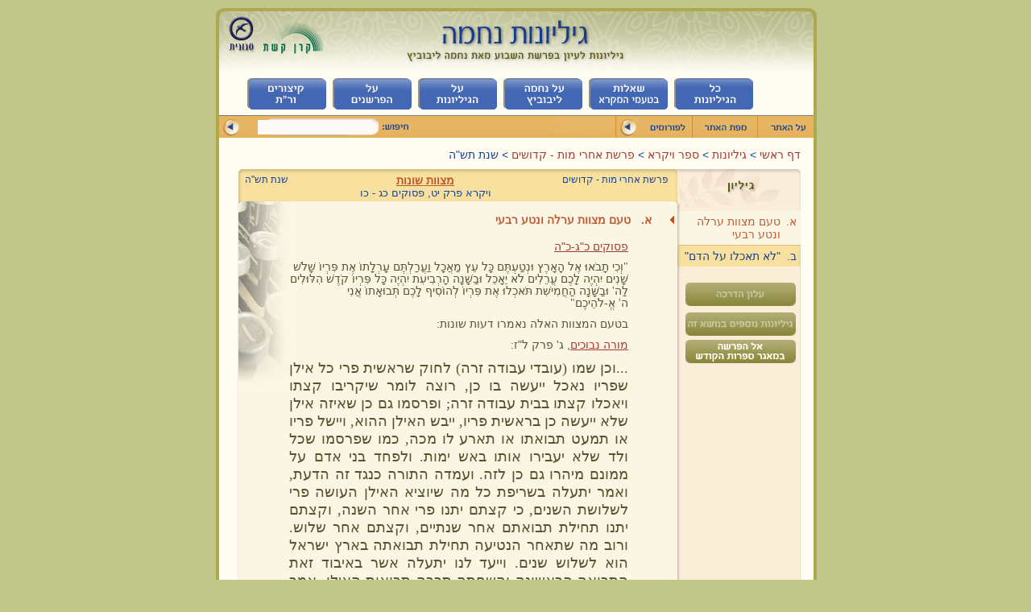

--- FILE ---
content_type: text/html
request_url: https://www.nechama.org.il/pages/1094.html
body_size: 7310
content:
	<!DOCTYPE html PUBLIC "-//W3C//DTD XHTML 1.0 Strict//EN" "http://www.w3.org/TR/xhtml1/DTD/xhtml1-strict.dtd"> 

<html lang="he" dir="rtl" xmlns="http://www.w3.org/1999/xhtml" xml:lang="he">
<head>
<meta http-equiv="Content-Type" content="text/html; charset=UTF-8" />
<meta name="Generator" content="EditPlus Dreamweaver" />
<meta name="Author" content="Hoffmann Anna" />
<meta name="language" content="hebrew">
<meta name="Description" content="נחמה, נחמה ליבוביץ, נחמה ליבוביץ', נחמה לייבוביץ, נחמה לייבוביץ', תנ&quot;ך, תנך, תורה, נביאים, כתובים, פרשת השבוע, פרשת שבוע, פרשות, לימוד, עיון, עיונים, דפי עבודה, בראשית, שמות, ויקרא, במדבר, דברים, חמשה חומשי תורה, פסוק, פסוקים, גיליון, גליון, גיליונות, גליונות, שאלות, שנתון, הפטרה, הפטרות, פרשנים, מפרשים, רשי, רמבן, טעמי המקרא, טעמים, קיצורים, ראשי תיבות, למורה, מורים, תלמידים, הוראה, הוראת, עלונים, מיכאל פרלמן, שאלה שבועית, השאלה השבועית, Nechama liebowitz, nechama, nehama, nehama leibowitz, leibovitz, gilyonot, bible, tanach, tora, parashat shavua, bereshit, shemot, shmot, vayikra, bemidbar, bamidbar, devarim, learning, teaching, rashi, commentators" />
<title>פרשת אחרי מות - קדושים - מצוות שונות - גיליונות נחמה ליבוביץ</title>

<base href="https://www.nechama.org.il/" />

<script type="text/javascript" src="js/utils.js"></script>
<script type="text/javascript" src="js/page.js"></script>
<script type="text/javascript" src="js/swfobject.js"></script>
<script type="text/javascript" src="js/overlib.js"></script>
<link href="env/style.css" rel="stylesheet" type="text/css" />
<link href="pages/env/pages.css" rel="stylesheet" type="text/css" />
<link href="pages/env/dynamic.css" rel="stylesheet" type="text/css" />


<script>
function fixIEselectBug() {
	document.body.style.height = document.documentElement.scrollHeight + 'px';
}
</script>


</head>

<body onload="MM_preloadImages('images/header-footer/blueBtn1_over.jpg', 'images/header-footer/blueBtn2_over.jpg', 'images/header-footer/blueBtn3_over.jpg', 'images/header-footer/blueBtn4_over.jpg', 'images/header-footer/blueBtn5_over.jpg', 'images/header-footer/blueBtn6_over.jpg');javscript:fixIEselectBug();">

<div id="container">
	<img src="images/header-footer/headLine.jpg" alt="גליונות נחמה" usemap="#Map" />
	<map name="Map" id="Map">
	 	<area shape="rect" coords="10,8,56,58" href="http://www.snunit.k12.il" alt="סנונית - לעוף רחוק יותר מן הדמיון" title="סנונית - לעוף רחוק יותר מן הדמיון" />
		<area shape="rect" coords="233,10,517,68" href="" alt="גיליונות נחמה - לדף הראשי" title="גיליונות נחמה - לדף הראשי" />
	</map>
  
	<div id="blueMenu" onmouseover="collapseForum()">
		<ul > 
			<li ><a href="pages/" onmouseout="MM_swapImgRestore()" onmouseover="MM_swapImage('blueBtn1','','images/header-footer/blueBtn1_over.jpg',1)"><img src="images/header-footer/blueBtn1_on.jpg" alt="מאגר הגיליונות המלא" id="blueBtn1"/></a></li>
			<li ><a href="cantillation/" onmouseout="MM_swapImgRestore()" onmouseover="MM_swapImage('blueBtn2','','images/header-footer/blueBtn2_over.jpg',1)"><img src="images/header-footer/blueBtn2_on.jpg" alt="שאלות בטעמי המקרא" id="blueBtn2"/></a></li>
			<li ><a href="nechama/" onmouseout="MM_swapImgRestore()" onmouseover="MM_swapImage('blueBtn3','','images/header-footer/blueBtn3_over.jpg',1)"><img src="images/header-footer/blueBtn3_on.jpg" alt="על נחמה ליבוביץ" id="blueBtn3"/></a></li>
			<li ><a href="about/" onmouseout="MM_swapImgRestore()" onmouseover="MM_swapImage('blueBtn4','','images/header-footer/blueBtn4_over.jpg',1)"><img src="images/header-footer/blueBtn4_on.jpg" alt="מהם הגיליונות של נחמה?" id="blueBtn4"/></a></li>
			<li ><a href="cgi-bin/commentators.pl" onmouseout="MM_swapImgRestore()" onmouseover="MM_swapImage('blueBtn5','','images/header-footer/blueBtn5_over.jpg',1)"><img src="images/header-footer/blueBtn5_on.jpg" alt="מידע בסיסי על הפרשנים הנזכרים בגיליונות" id="blueBtn5"/></a></li>
			<li ><a href="cgi-bin/acronym.pl" onmouseout="MM_swapImgRestore()" onmouseover="MM_swapImage('blueBtn6','','images/header-footer/blueBtn6_over.jpg',1)"><img src="images/header-footer/blueBtn6_on.jpg" alt="קיצורים וראשי תיבות" id="blueBtn6"/></a></li>
		</ul>
		<script type="text/javascript">setBlueNavigation();</script>
	</div>
	<div id="orangeMenu">
		<div id="searchMask" class="undisplay"></div>
		<a href="about/site.html"><img src="images/header-footer/orangeBtn1.gif" alt="על האתר"/></a>
		<a href="sitemap/"><img src="images/header-footer/orangeBtn2.gif" alt="מפת האתר"/></a>
       	<a style="visibility:hidden;" href="http://forum.nechama.org.il/" ><img src="images/header-footer/orangeBtnSpacer.gif" alt="קבוצת דיון"/></a>
        
		<form METHOD=POST ACTION="cgi-bin/search.pl">
		<input id="searchTxt" type="text" name="Search" size="16" />
		<input id="searchArrow" type="image" src="images/header-footer/arrowOrangeBg.jpg" onclick="" />
		</form>
        
        <div id="forumBtn">
            <a href="http://forum.nechama.org.il/" onmouseover="expand(this)"><img src="images/header-footer/orangeBtn3.gif" alt="קבוצת דיון"/></a>
            <a id="forumArrow" href="http://forum.nechama.org.il/"><img src="images/header-footer/arrowOrangeBg.jpg"/></a>
			<div id="forumMenu" class="undisplay"  onmouseover="expand(this)" onmouseout="collapseForum2(this,event)">
				<a href="http://forum.nechama.org.il/subjects_list/3">שאלות שבועיות</a>
				<a href="http://forum.nechama.org.il/subjects_list/4">פורום לומדים ומלמדים</a>
				<div id="forumMenuBottom"></div>
			</div>
        </div>
        
	</div>
		<div id="navigation">
		<a href="">דף ראשי </a> >
		<a href="pages/">גיליונות </a> >
		<a href="pages/">ספר ויקרא     </a> >
		<a href="cgi-bin/parasha.pl?Id=32">פרשת אחרי מות - קדושים</a> >
		שנת תש&quot;ה
	</div>

	<div id="main">
		<div id="rightNavig">
			<img src="pages/images/gilyon.jpg" alt="גיליון" />
				<script type="text/javascript">
		//handle the topic:hover effect
		<!--	
		//----------------------------------------------------------------------------------------------------------------
		// the function open popup windows of the commentators Id.
		function mypopup(Id)
		{
			  mywindow = window.open ("/commentatorsPopup/"+Id+".html", "mywindow","location=0,status=1,scrollbars=3, width=680, resizable=yes ");
		} 
		//------------------------------------------------------------------------------------------------------------------
		-->
	</script>

					<div id="topics" class="topics">
			<div class="topic" id="section_1" onmouseover="javascript:rightNavigOver(this);" onmouseout="javascript:rightNavigOut(this);" onclick="javascript:rightNavigClick(this, 2, 1);">
				<p class="first">א.</p><p class="second">טעם מצוות ערלה ונטע רבעי</p>
				<p class="third"></p><div class="clear"></div>
			</div>
			<div class="topic" id="section_2" onmouseover="javascript:rightNavigOver(this);" onmouseout="javascript:rightNavigOut(this);" onclick="javascript:rightNavigClick(this, 2, 2);">
				<p class="first">ב.</p><p class="second">&quot;לא תאכלו על הדם&quot;</p>
				<p class="third"></p><div class="clear"></div>
			</div>
</div><div id='rightBtns'><img src='pages/images/butt_guidance_off.gif' alt='לגיליון זה אין עלון הדרכה' id='butt_guidance' />  	<div id="more">			<img src="pages/images/butt_others_off.gif" alt="אין גיליונות נוספים בנושא זה" id="butt_others" />

</div> 		<div class="button"><a href="http://kodesh.snunit.k12.il/i/t/t0316.htm#1" onmouseout="MM_swapImgRestore()" target=_blanck onmouseover="MM_swapImage('butt_to-parasha','','pages/images/butt_to-parasha_on.jpg',1)"><img src="pages/images/butt_to-parasha.gif" alt="תנ&#34ך ברשת - עיון בפסוקי הפרשה" id="butt_to-parasha" /></a></div>
  </div>
		</div><!--end of rightNavig-->
			<div id="content">
		<div id="bgTypingMachine"></div>
		<div id="contentTop" class="page">
			<div id="paging">פרשת אחרי מות - קדושים</div>
			<div id="year">שנת תש&quot;ה</div>
			<h1>מצוות שונות</h1>
			<p id="pasuk"> ויקרא פרק יט, פסוקים כג - כו</p>
		</div>
		<div id="contentBody">
		<div id="sheetRemark">            </div>
		<div id="ContentSection_1" style="display:block">
			<table class="header">
				<tr>
					<td class="number">א. </td>
					<td>&nbsp;טעם מצוות ערלה ונטע רבעי</td>
				</tr>
			</table>
			<br />
			<BLOCKQUOTE id=1810e7bc>
<P><A href="http://kodesh.snunit.k12.il/i/t/t0319.htm#23" target=_blank>פסוקים כ"ג-כ"ה</A></P>
<P class=bible>"וְכִי תָבֹאוּ אֶל הָאָרֶץ וּנְטַעְתֶּם כָּל עֵץ מַאֲכָל וַעֲרַלְתֶּם עָרְלָתוֹ אֶת פִּרְיוֹ שָׁלֹשׁ שָׁנִים יִהְיֶה לָכֶם עֲרֵלִים לֹא יֵאָכֵל וּבַשָּׁנָה הָרְבִיעִת יִהְיֶה כָּל פִּרְיוֹ קֹדֶשׁ הִלּוּלִים לַה' וּבַשָּׁנָה הַחֲמִישִׁת תֹּאכְלוּ אֶת פִּרְיוֹ לְהוֹסִיף לָכֶם תְּבוּאָתוֹ אֲנִי ה'&nbsp;אֱ-לֹהֵיכֶם"</P>
<P>בטעם המצוות האלה נאמרו דעות שונות:</P>
<P><U><A href='javascript:mypopup(161)'>מורה נבוכים</A></U>, ג' פרק ל"ז:</P>
<P class=parshan id=161>...וכן שמו (עובדי עבודה זרה) לחוק שראשית פרי כל אילן שפריו נאכל ייעשה בו כן, רוצה לומר שיקריבו קצתו ויאכלו קצתו בבית עבודה זרה; ופרסמו גם כן שאיזה אילן שלא ייעשה כן בראשית פריו, ייבש האילן ההוא, ויישל פריו או תמעט תבואתו או תארע לו מכה, כמו שפרסמו שכל ולד שלא יעבירו אותו באש ימות. ולפחד בני אדם על ממונם מיהרו גם כן לזה. ועמדה התורה כנגד זה הדעת, ואמר יתעלה בשריפת כל מה שיוציא האילן העושה פרי לשלושת השנים, כי קצתם יתנו פרי אחר השנה, וקצתם יתנו תחילת תבואתם אחר שנתיים, וקצתם אחר שלוש. ורוב מה שתאחר הנטיעה תחילת תבואתה בארץ ישראל הוא לשלוש שנים. וייעד לנו יתעלה אשר באיבוד זאת התבואה הראשונה והשחתה תרבה תבואות האילן, אמר "להוסיף לכם תבואתו", וציוה באכילת נטע רביעי לפני ה' תחת שהיו אוכלים ערלה בבית עבודה זרה, כמו שביארנו.<BR>וממה שזכרוהו גם כן עובדי עבודה זרה הקדמונים בעבודת הנבטים שהם היו מעפשים דברים שזכרום וישמרו בהם בוא השמש במעלה ידועה ומעשה כישוף רבים, וחשבו שהדבר הזה יהיה מזומן ביד כל אחד, וכשייטע אדם אילן עושה פרי, יזרה סביבו או במקומו מן הדבר ההוא המעופש, וימהר להצמיח האילן ולתת פריו מהרה יותר מן הנהוג, וזכרו שזה עניין נפלא מאוד, ושהוא עניין יותר נפלא מכל מיני הכישוף במהירת יציאת פרי כל עץ שעושה פרי. וכבר ביארתי לך והודעתיך בריחת התורה ממעשה הכישוף כולם. ולזה אסרה התורה כל פרי שיתן האילן בשלוש שנים מיום נטיעתם ואין צריך אם כן למהר נתינת פרים, לפי מה שהיו חושבים (עובדי עבודה זרה). ואחר שלוש שנים יוציאו רוב האילנות הנותנים פרי פרים בארץ ישראל, לפי מנהג טבעם, לא נצטרך למעשה הכישוף ההוא המפורסם אצלם אז.</P>
<P><A href='javascript:mypopup(39)'>רמב"ן</A>, <A href="http://kodesh.snunit.k12.il/i/t/t0319.htm#23" target=_blank>פסוק כ"ג</A>:</P>
<P class=parshan id=39>ד"ה וערלתם: ... וטעם המצוה הזאת, לכבד את ה' מראשית כל תבואתנו מפרי העץ ותבואת הכרם, ולא נאכל מהם עד שנביא כל פרי שנה אחת הילולים לה'. והנה אין הפרי בתוך שלוש שנים ראוי להקריבו לפני השם הנכבד, לפי שהוא מועט, ואין האילן נותן בפריו טעם או ריח טוב בתוך שלוש שנים, ורובן לא יוציאו פירות כלל עד השנה הרביעית. ולכך נמתין לכולן ולא נטעום מהם עד שנביא מן הנטע שנטענו כל פריו הראשון הטוב קודש לפני השם ושם יאכלוהו ויהללו את שם ה', והמצוה הזאת דומה למצות הביכורים. ואמת הדבר עוד, כי הפרי בתחילת נטיעת האילנות רב הלחות דבק מאוד מזיק לגוף ואיננו טוב לאכלה, כדג שאין לו קשקשת (לעיל י"א ט'), והמאכלים הנאסרים בתורה הם רעים גם לגוף: והרב נתן גם בזה טעם במורה הנבוכים (ג' ל"ז) כטעמו ברוב המצוות, כי היו לחרטומים ולמכשפים בזמן ההוא מיני כשוף יעשו אותם בעת נטיעת האילנות, ויחשבו כי בהם ימהר האילן להוציא פריו קודם זמנו הידוע במנהגו של עולם, ובבואו יקריבו את הפרי לפני העבודה זרה שעשו בשמה הכישוף ההוא, ולכך ציותה התורה באיסור הפרי הבא קודם שלוש שנים שלא יבואו לעשות המעשים הרעים ההם, כי רובי האילנות יביאו פירות בשנה הרביעית. ושנאכלהו לפני השם, היפך אוכלם אותו לפני עבודה זרה.</P>
<P><A href='javascript:mypopup(64)'>רש"ר הירש</A>:</P>
<P class=parshan id=64>העלאת הפרי או פדיונו אל המקום אשר יבחר ה' היא ההודאה כי מעשי הטבע ומעללי אנוש אינם רק תוצאה מכניסטית של דרך הטבע וניצולו בידי בני אדם, כי אם כולם "ממקום קדוש יהלכו" ובזכות השתעבדות הלב מאהבה אל מצות הקדוש ברוך הוא&nbsp;מגיע לאדם כל החיל הזה.<BR>&nbsp;&nbsp;&nbsp;&nbsp;&nbsp;&nbsp;&nbsp;&nbsp;&nbsp;&nbsp;&nbsp;&nbsp;&nbsp;&nbsp;&nbsp;&nbsp;&nbsp;&nbsp;&nbsp;&nbsp;&nbsp;&nbsp;&nbsp;&nbsp;&nbsp;&nbsp;&nbsp;&nbsp;&nbsp;&nbsp;&nbsp;&nbsp; 
<TABLE class="question">

<TR>
<TD  class="bullet"><P></P></TD>
<TD ><P>מהו טעם המצוות האלה, לפי הדעות הנ"ל?</P></TD></TR></TABLE></P></BLOCKQUOTE>
		</div>
				<div id="ContentSctionSeparate_1" style="display:none;text-align:center">
			<img src="pages/images/separate.gif" />
		</div>

		<div id="ContentSection_2" style="display:none">
			<table class="header">
				<tr>
					<td class="number">ב. </td>
					<td>&nbsp;&quot;לא תאכלו על הדם&quot;</td>
				</tr>
			</table>
			<br />
			<BLOCKQUOTE id=745b25ba>
<P><A href="http://kodesh.snunit.k12.il/i/t/t0319.htm#26" target=_blank>פסוק כ"ו</A></P>
<P class=bible>"לֹא תֹאכְלוּ עַל הַדָּם"</P>
<P><U>ברכות י' ב'</U>: </P>
<P class=talmud>אמר ר' יוסי בר חנינא: מאי דכתיב "לא תאכלו על הדם"? לא תאכלו קודם שתתפללו על דמכם.</P>
<P><U>סנהדרין ס"ג א'</U>:&nbsp;&nbsp;&nbsp;&nbsp;&nbsp;&nbsp;&nbsp;&nbsp;&nbsp;&nbsp;&nbsp;&nbsp;</P>
<P class=talmud>תניא: מניין לאוכל מן הבהמה קודם שתצא נפשה, שהוא בלא תעשה? תלמוד לומר: "לא תאכלו על הדם"! <BR>דבר אחר: "לא תאכלו על הדם" - לא תאכלו בשר, ועדיין הוא במזרק (הקרבנות). <BR>ר' דוסא אומר: מניין שאין מברין על הרוגי בית דין? תלמוד לומר: "לא תאכלו על הדם". <BR>ר' עקיבא אומר: מניין לסנהדרין שהרגו את הנפש, שאין טועמין כלום כל אותו היום? תלמוד לומר: "לא תאכלו על הדם".&nbsp;<BR>אמר ר' יוחנן: אזהרה לבן סורר ומורה מניין? תלמוד לומר: "לא תאכלו על הדם". (<A href='javascript:mypopup(162)'>רש"י</A>: ד"ה לבן סורר ומורה: דלא ענש אלא אם כן הזהיר, והיכן הזהיר? "לא תאכלו על הדם", לא תאכלו אכילה שתהרגו עליה).</P>
<P><U>רש"י</U>:</P>
<P class=parshan>&nbsp;ד"ה לא תאכלו: להרבה פנים נדרש בסנהדרין (ס"ג א'): אזהרה שלא יאכל מבשר קודשים לפני זריקת דמים, ואזהרה לאוכל מבהמת חולין טרם שתצא נפשה, ועוד הרבה.</P>
<P><A href='javascript:mypopup(39)'>רמב"ן</A>:</P>
<P class=parshan id=39>ד"ה לא תאכלו על הדם: להרבה פנים נדרש בסנהדרין (ס"ג א'), לשון רש"י. והעולה משם לפי הסוגיא, שהם כולם מן התורה, שכלל הכתוב כל אכילת הדם בלאו אחד. ואם כן, מה שאמר הכתוב בשאול (<A href="http://kodesh.snunit.k12.il/i/t/t08a14.htm#33" target=_blank>שמואל א' י"ד ל"ג</A>) "הנה העם חוטאים לה' לאכול על הדם", שהיו חוטאים באחד מן השמות הנכללים בלאו הזה, כי היו אוכלים מן הבהמה קודם שתצא נפשה. זהו מה שאמר (שם פסוק ל"ב) "ויעט העם אל השלל", שהוא כעיט הדורס ואוכל, "ויקחו צאן ובקר וגו' וישחטו ארצה ויאכל העם על הדם", מרוב השלל בבהמות כשהיו שופכים דמם ארצה, היו תולשים אבריהם ואוכלין קודם שימותו: ועל דרך הפשט, הוא מין ממיני הכשוף או הקסמים, כי הוא דבר למד מעניינו, והיו שופכים הדם ומאספים אותו בגומא, והשדים מתקבצים שם כפי דעתם ואוכלין על שולחנם להגיד להם העתידות. וכאשר היו ישראל עם שאול במחנה ההוא, היו מתפחדים מאוד מן הפלשתים, ולא היה שאול עושה דבר בלתי שאלת אורים ותומים, כמו שנאמר (שם פסוק ל"ו) "נקרבה הלום אל האלוהים", והעם היו שואלים בשדים או בכשפים לדעת דרכם ומעשיהם ואוכלים על הדם לעשות המעשה ההוא. ולכך אמר הכתוב "ויגידו לשאול לאמר הנה העם חוטאים לה' לאכול על הדם ויאמר בגדתם", לומר הנה השם עשה לכם תשועה גדולה היום, ואתם שואלים ללא אלהים, בגידה היא זו. ועוד אפרש איסור מעונן ומנחש (<A href="http://kodesh.snunit.k12.il/i/t/t0518.htm#9" target=_blank>דברים י"ח ט'</A>).</P>
<TABLE class="question">

<TR>
<TD  class="bullet"><P><img src="pages/images/hard.gif" /></P></TD><TD  class="number" valign=top><P>1.</P></TD>
<TD ><P>
<P>מה האיסור הכלול בפסוקנו, לפי דעת ר' יוחנן?</P></P></TD></TR></TABLE>
<TABLE class="question">

<TR>
<TD  class="bullet"><P><img src="pages/images/harder.gif" /></P></TD><TD  class="number" valign=top><P>2.</P></TD>
<TD ><P>כיצד מתפרשת המילה "על" בכל אחת מדרשות חז"ל הנ"ל? (התוכל להביא דוגמא מן התנ"ך לכל אחת מן ההוראות הנ"ל?)</P></TD></TR></TABLE>
<TABLE class="question">

<TR>
<TD  class="bullet"><P></P></TD><TD  class="number" valign=top><P>3.</P></TD>
<TD ><P>
<P>מדוע מעדיף רש"י כאן את שתי הדרשות המובאות בדבריו על כל השאר?</P></P></TD></TR></TABLE>
<TABLE class="question">

<TR>
<TD  class="bullet"><P></P></TD><TD  class="number" valign=top><P>4.</P></TD>
<TD ><P>מה ראה הרמב"ן שלא לקבל אף אחת מדרשות חז"ל הנ"ל כפשט הכתוב ולפרשו בדרך אחרת לגמרי?</P></TD></TR></TABLE>
<TABLE class="question">

<TR>
<TD  class="bullet"><P></P></TD><TD  class="number" valign=top><P>5.</P></TD>
<TD ><P>
<P>מהן שתי הדרכים שבהן מבאר הרמב"ן את עניין האכילה על הדם בשמואל א' י"ד?</P></P></TD></TR></TABLE>
<TABLE class="question">

<TR>
<TD  class="bullet"><P></P></TD><TD  class="number" valign=top><P>6.</P></TD>
<TD ><P>
<P>התוכל למצוא טעם, מדוע מבכר הרמב"ן את פירושו השני לשמואל א' י"ד על פירושו הראשון?</P></P></TD></TR></TABLE></BLOCKQUOTE>
		</div>
		
		</div><!--end of contentBody-->
	</div><!--end of content-->


			<div id="mainBottom">
		<p id="note">
			<img src="pages/images/hard.gif" alt="שאלה קשה" /> שאלה קשה
			<!--preformatted space, do not remove this span-->
			<span>    </span>
			<img src="pages/images/harder.gif" alt="שאלה קשה ביותר" /> שאלה קשה ביותר
		</p>
	</div>

	</div><!--end of main-->
		<div id="view" class="center">
				<a href="pdf/1094.pdf" target="_blank"><img src="pages/images/but_acrobat.jpg" onmouseover="return overlib('הצג גירסה סרוקה');" onmouseout="return nd();" /></a>

		<a href="cgi-bin/pagePrintMode.pl?Id=1094"><img src="pages/images/but_print.jpg" onmouseover="return overlib('גירסת הדפסה');" onmouseout="return nd();" /></a>
		<a href="javascript:showAllSection(2)"><img src="pages/images/but_gilyon_all.jpg" onmouseover="return overlib('הצגת גיליון מלא');" onmouseout="return nd();" /></a>
</div>

	<script>initDisplayPage(2);</script>

	<div id="borderBottom"></div>

<p id="footerLinks">
	<br /> 
	<a href="">לדף הראשי</a> | <a href="pages/shnaton.html">שנתון התשובות</a> | <a href="nechama/.index.html#nechamaLinks">קישורים</a> | <a href="cgi-bin/search_advance.pl">חיפוש מתקדם</a><br />
	<a href="http://forum.nechama.org.il/">קבוצת דיון</a> | <a href="pages/haftarot.html">כל ההפטרות</a> | <a href="http://kodesh.snunit.k12.il/" target="_blank">מאגר ספרות הקודש</a><br /><br />
	<a href="contact/">מצאתם טעות? כתבו לנו!</a>
	<!-- morfix-logo.gif --> 
</p>
 
</div>
<!-- End of container--> 
	
<script type="text/javascript">
var gaJsHost = (("https:" == document.location.protocol) ? "https://ssl." : "http://www.");
document.write(unescape("%3Cscript src='" + gaJsHost + "google-analytics.com/ga.js' type='text/javascript'%3E%3C/script%3E"));
</script>
<script type="text/javascript">
var pageTracker = _gat._getTracker("UA-471963-6");
pageTracker._setDomainName("nechama.org.il");
pageTracker._initData();
pageTracker._trackPageview();
</script>

</body>
</html>


--- FILE ---
content_type: text/css
request_url: https://www.nechama.org.il/env/style.css
body_size: 1482
content:
@charset "utf-8";
/* CSS Document */
*{ /*padding:0;*/ margin:0; border:0;}
/*-------------------------------ID DEFINITIONS-------------------------------*/
#container{	position:absolute;top:10px;right:50%; margin-right:-374px; width:748px; background-color:#fffcf3; background: url(../images/header-footer/pasMain.gif) right repeat-y; }

#blueMenu {text-align:center;}
#blueMenu ul { width: 637px; margin: 0 auto;}
#blueMenu ul li { float:right; list-style:none; margin:4px;}
/*\*/* html #blueMenu ul li{ margin:4px 3px;}/**/

#orangeMenu{clear:both; background:url(../images/header-footer/orangePas.gif) right top no-repeat; height:28px; min-height:28px; max-height:28px;  padding-top:3px; position:relative;z-index:100;}
#orangeMenu img { display:inline; margin-right:4px; margin-left:1px;}
#orangeMenu input[type=text]{ position:relative; top:-7px; right: 323px; background-color:#fdf9f6;}
/*\*/* html #searchTxt{position:relative; width:120px; top:-7px; right: 323px; background-color:#fdf9f6;}/**/
#orangeMenu form{ display:inline;}

#forumBtn{width:180px; position:absolute; right:154px; top:3px; }
#forumMenu{ background:#e7dbbe; padding-top:5px; text-align:right; margin-bottom:-5px; margin-top:-2px;z-index:100;  } 
/*\*/* html #forumMenu{ margin-bottom:-8px;}/**/
#forumMenu a{ background:#e7dbbe url(../images/bullet_small2.gif) no-repeat top right; color:#615534; width:150px; padding:0 20px 0 10px; display:block;  min-height:20px;}
/*\*/* html #forumMenu a{ height:20px;}/**/
#forumMenu a:hover{ color:#CFA45A;}
#forumMenuBottom{ 
	min-height:8px; height:8px;
 	background:url(../images/header-footer/forumMenuBottom.gif) no-repeat top right; 		
 }

#orangeMenu form input[type=image]{ position:relative; right:340px;}
/*\*/* html #searchArrow{position:relative; top:-1px; right:340px;}/**/
#searchMask{float:left; margin-left:20px; width:250px; height:23px; min-height:23px; background:#e7b664;}

#navigation{ margin:10px 20px;}

#borderBottom{clear:both; background:url(../images/header-footer/borderBottom.gif) right top no-repeat #c1c68b; min-height:10px; width:746px; margin:0; padding:0; border:0;}
/*\*/* html #borderBottom{height:10px;}/**/

#footerLinks { text-align:center; clear:both; background:#c1c68b  url(../images/header-footer/main_bg.gif) no-repeat; color:#57541f; height:129px; min-height:129px;}
/*-------------------------------CLASS DEFINITIONS-------------------------------*/
.center {text-align:center;}
.quote{ padding:5px 15px; background-color:#f8e6b9; font-style:italic;}
.display{ display:block;}
.undisplay{ display:none;}
/*------------------------------ OVERLIB CLASSES --------------------------------*/
.overlibText { color:#5d5735; font-size:14px;}
.overlibFg {background-color:#dee7ca;}
.overlibBg {background-color: #b5b579;}

/*-------------------------------TAG DEFINITIONS-------------------------------*/
html{direction:rtl; }
body{
	font-family: Arial, Helvetica, sans-serif;
	font-size: 14px;
	background-color:#c1c68b;
	color:#16429f;
	scrollbar-face-color:#efefe3;
	scrollbar-highlight-color:#efefe3;
	scrollbar-3dlight-color:#d5d6b7;
	scrollbar-darkshadow-color:#d5d6b7;
	scrollbar-shadow-color:#efefe3;
	scrollbar-arrow-color:#abaa4d;
	scrollbar-track-color:#d5d6b7;
	/*overflow-x:hidden;*//*I put it as a comment to use it just in case of need because the Developer Tools of both IE and Firefox do not work properly with this option*/
}
h1{ font-size: 14px; text-decoration:underline;}
p{ text-align:justify;}

a{ text-decoration:none; color:#a43b30;}
a:link{}
a:visited{}
a:hover{color:#000000;}
a:active{}

#contentBody a{ text-decoration: underline;}

input{font-family:Arial, Helvetica, sans-serif; font-size:14px;}

textarea{font-family:Arial, Helvetica, sans-serif; font-size:14px; overflow:auto; padding:3px 0; }

/*--------------------------------------------------------------*/

table.ParashaTable
{
	border:solid 1px #e5dfbf;
	border-bottom:0;
	border-left:0;
}

table.ParashaTable td
{
	border-bottom:solid 1px #e5dfbf;
	border-left:solid 1px #e5dfbf;
}

table.ParashaTable .ParashaTableTitle
{
	color:#16429f;
	font-weight:bold;
}

table.ParashaTable td.YearsBackground
{
	background:#EFEDE1;
	padding-right:20px;
	padding-left:40px;
}

table.ParashaTable td.SubjectsBackground
{
	background:#EFEDE1;
	padding-right:10px;
	padding-left:25px;
}

table.ParashaTable td.onmouseBackground
{
	background:#E1E1DF;
	padding-right:10px;
	padding-left:25px;
}


table td.years
{	
	border:solid 1px #e5dfbf;
	border-right:0;
}

td.UpBorder
{
	border-top:solid 1px #e5dfbf;
	background:#EFEDE1;
	padding-right:10px;
	padding-left:25px;
}

td.onmouseUpBorder
{
	border-top:solid 1px #e5dfbf;
	background:#E1E1DF;
	padding-right:10px;
	padding-left:25px;
}




--- FILE ---
content_type: text/css
request_url: https://www.nechama.org.il/pages/env/pages.css
body_size: 1123
content:
@charset "utf-8";
/* CSS Document */
/*-------------------------------DEFINITIONS FOR THE INDEX PAGES-------------------------------*/
#parashotAll{ width:643px; float:none; background: url(../images/index/pasAllParashot.gif) repeat-y right; margin:20px auto; direction:ltr}

#parashotAllBottom{ clear:both; width:643px; height:17px; min-height:17px; background:url(../images/index/allParashotBottom.gif) no-repeat right;}

#downBtn{ margin:auto; }
#downBtn img{ display:inline; }

.book{ float:right; text-align:right; width:123px;}
.book a{ display:block; margin:10px 0; padding-right:40px; color:#103994;}
.book a:hover{ color:#c48751;}
.book a.fade{ color:#C2D1EF;}

.pageContent{ margin:10px 60px;}

/*-------------------------------ID DEFINITIONS-------------------------------*/

#main{margin-right:20px; background: url(../images/pasMain.gif) repeat-y right; }
#mainBottom{ clear:both; min-height:84px; height:84px; background:url(../images/mainBottom.jpg) no-repeat right; }

#rightNavig {width:164px; float:right; background: url(../images/pasRightNavig.gif) right repeat-y;}
/*\*/* html #rightNavig{margin-left:-1px;}/**/
#rightBtns{ text-align:center; margin:20px 0 20px 15px; clear:both;}
/*#rightBtns a{ display:block; width:137px; margin:5px auto;}*/
#rightBtns .button{ width:137px; margin:5px auto;}
#rightBtns a img{ display:block;}
#content{ width:536px; float:right; position:relative; /*this relative positioning reveal a bug in Firefox*/ background: url(../images/pasContent.gif) right repeat-y; z-index:0;}

#bgTypingMachine{ position:absolute; top:40px; left:2px; width:73px; height:236px; min-height:236px; background:url(../images/bgTypingMachine.jpg) no-repeat;}

#contentTop{ min-height:38px; height:38px; padding-top:6px; text-align:center; background: url(../images/headerPage.gif) top right no-repeat;}
#contentTop #paging{ float:right; font-size:12px; height:25px; min-height:25px;}
#contentTop #year{ float:left; font-size:12px; margin-left:10px; height:25px; min-height:25px;}
#contentTop #pasuk{ font-size:13px; text-align:center;}

#contentBody{min-height:350px; margin:10px 20px 0px 65px; color:#5a5231; position:relative; z-index:2;/*this relative positioning make this box screen wide in IE using IE Developer toolbar*/}
/*\*/* html #contentBody{ height:350px;}/**/
#contentBody p{ margin-bottom:10px; }

#contentBottom{}

#view{clear:both; margin:10px 144px 10px 0;}
#view img{ padding:0 5px;}
/*-------------------------------CLASS DEFINITIONS-------------------------------*/
br.thin { line-height:0px;}/*we use this class for an unvisible line as the first element of ol tags to prevent bugs in IE */

#contentBody{ padding-right:30px;}
table.header { color:#bf5d36; font-size:14px; font-weight:bold;  margin-right:-30px; border-collapse:collapse; }
table.question{ color:#bf5d36;  margin-right:-30px; border-collapse:collapse; vertical-align:top;}
table.question{ font-family:Arial, Helvetica, sans-serif; font-size:14px;}
table.question table{ margin-right:0;}
table.question td, table.question table td { vertical-align:top;}
.bullet{ width:30px;vertical-align:top;}
.number{ width:20px;}
#contentBody table.question p{ margin-bottom:5px;}
/*we use this style in Rashi's tables*/
table.question2{ color:#bf5d36;  margin-right:0px; border-collapse:collapse; vertical-align:top;}

/*-------------------------------TAG DEFINITIONS-------------------------------*/
h1{color:#bc592b;}
h2{ color:#bf5d36; font-size:14px;}



--- FILE ---
content_type: text/css
request_url: https://www.nechama.org.il/pages/env/dynamic.css
body_size: 606
content:
@import url("../../pages/env/pageContentBody.css");

@charset "utf-8";
/* CSS Document */

/*-------------------------------ID DEFINITIONS-------------------------------*/
#note {text-align:center; padding-top:50px; margin-right:144px;  }
#note img { display:inline; vertical-align:middle;}
#note span{ white-space:pre;}

/*-------------------------------CLASS DEFINITIONS-------------------------------*/
#contentBody a{ text-decoration:underline;}

#more{ width:137px; min-height:29px; position:relative; margin:5px auto;}
/*\*/* html #more{ height:29px; }/**/
#more img{ display:block;}
#morePages{ background:#e7dbbe; position:relative; top:-10px; padding-top:5px; text-align:right; margin-bottom:-5px;}
#morePages a{ background:url(../../images/bullet_small2.gif) no-repeat top right; color:#615534; width:100px; padding-right:20px; display:block;}
#moreBottom{ height:10px; min-height:10px; background:url(../images/moreBottom.gif) no-repeat bottom; }

div .topics{ width:165px; background:url(../images/pasBorder.gif) repeat-y top right; padding-top:1px 0;}
div.topic{color:#1c4295; cursor:pointer; margin:1px 0; background: url(../images/pasTopics.gif) repeat-y top right; padding:5px;}
div.topic:hover{background: url(../images/pasHover.gif) repeat-y top right; }
/*\*/* html div.over{ background: url(../images/pasHover.gif) repeat-y top right;}/**/
div.on{background: url(../images/pasOn.gif) repeat-y top right; color:#bf5d36; cursor:pointer; margin:1px 0; padding:5px;}


div.topics p{ float:right; text-align:right;}
div.topics p.first{ width:20px;}
div.topics p.second{ width:120px;}
div.topics p.third{ float:left; width:5px; height:11px; min-height:11px; background:url(../images/arrRightNav.gif) no-repeat; display:none; margin-left:-2px;}
div.topics p.thirdDisp{ float:left; width:5px; height:11px; min-height:11px; background:url(../images/arrRightNav.gif) no-repeat; margin-left:-2px;}
div.clear{clear:both;}


--- FILE ---
content_type: text/css
request_url: https://www.nechama.org.il/pages/env/pageContentBody.css
body_size: 419
content:
.parshan{
	font-family:FrankRuehl;
	font-size:18px;
	margin-right:25;
	margin-top:0;
	margin-bottom:15;
	text-align:justify;
	color:#5a5231;
}

font.parshanFont {
	font-size:16px;
	font-family:Times New Roman;
	color:#6699FF;
}

.bible {
	font-size:14px;
	line-height:110%;
	font-family: Guttman Hodes,  David ;
	margin-right:25;
	margin-top:0;
	margin-bottom:15;
	text-align:right;
	color:#5a5231;
}

table.RT{
	font-size:14px;
	width:100%;
}

TR.RT{
	vertical-align:top;
	text-align:right;	
}

TD.RT{
	padding-left:15px;
}

table.RTBorder{
	border:1px solid #330000;
	border-style:solid; 
	border-collapse:collapse;
	direction: rtl;
	font-size:14px;
	width:100%;
}

TR.RTBorder {
	vertical-align:top;
	text-align:right;
}

TD.RTBorder{
	border:1px solid #330000;
	padding-left:10px;
	padding:0px 10px 0px 10px
} 

#remarkAlt{
	color:red;
	font-weight: bold;
}

.midrash{
	font-size:18px;
	font-family:FrankRuehl;
	color:#003300;
	margin-right:25;
	margin-top:0;
	margin-bottom:15;
	text-align:justify;
}

.talmud{
	font-size:18px;
	font-family:FrankRuehl;
	color:#003300;
	margin-right:25;
	margin-top:0;
	margin-bottom:15;
	text-align:justify;
}

font.talmudFont {
	font-size:18px;
	font-family:FrankRuehl;
	color:#FF9900;
}

#sheetRemark,{	margin-bottom:10px;font-size:11px;text-align:center;}
#sheetRemark p{ margin:0;text-align:center;}

table.RT_RASHI
{
	font-size:14px;
	width:100%;
}

TR.RT_RASHI{
	vertical-align:top;
	text-align:right;

}

TD.RT_RASHI{
	padding-left:15px;
	border-bottom:solid 1px #e5dfbf;
	padding-bottom:20px;
}


--- FILE ---
content_type: text/javascript
request_url: https://www.nechama.org.il/js/page.js
body_size: 518
content:
		//-----------------------------------------------------------------------------------------------------------
		function rightNavigOver(obj)
		{ 
			if (obj.className != "on")
				obj.className="topic over";
		}
		//-----------------------------------------------------------------------------------------------------------
		function rightNavigOut(obj)
		{ 
			if (obj.className != "on"){
				obj.className="topic";
				obj.getElementsByTagName("p")[2].className="third";
			}
		}
		//------------------------------------------------------------------------------------------------------------
		// the function change the select secion in the page. 
		function rightNavigClick(obj, size, sectionNumber)
		{ 
			var allTopics=document.getElementById("topics").getElementsByTagName("div");
			for ( i=0; i<allTopics.length; i++)
			{
				if( allTopics[i].className == "on") 
				{
					allTopics[i].className="topic";
					allTopics[i].getElementsByTagName("p")[2].className="third";
				}
			}

			obj.className="on";
			var x = obj.getElementsByTagName("p");
			x[2].className="thirdDisp";

			for (i=1;i<=size; ++i)
			{
				if (i != size)
					document.getElementById("ContentSctionSeparate_"+i).style.display="none";
				if (i!=sectionNumber)
					document.getElementById("ContentSection_"+i).style.display="none";
				else
					document.getElementById("ContentSection_"+sectionNumber).style.display="block";
			}
		}
		//------------------------------------------------------------------------------------------------------------------
		// the function mark the choosen section in the section page.
		function initDisplayPage(size)
		{
			var argumentsArray=new Array();
			argumentsArray=location.href.split('?');

			if (!argumentsArray[1])
				argumentsArray[1]=1;

			var initObject=document.getElementById("section_"+argumentsArray[1]);

			if (size)
			{
				rightNavigClick(initObject, size, argumentsArray[1]);
			}
		}
		//------------------------------------------------------------------------------------------------------------------
		function showAllSection(size)
		{
			var allTopics=document.getElementById("topics").getElementsByTagName("div");

			for (i=0; i<allTopics.length ;++i )
			{
				if(i <= size && i!=0){
				document.getElementById("ContentSection_"+i).style.display="block";
				if (i != size)
					document.getElementById("ContentSctionSeparate_"+i).style.display="block";
				}
				if( allTopics[i].className == "on") 
				{
					allTopics[i].className="topic";
					allTopics[i].getElementsByTagName("p")[2].className="third";
				}
			}


		}
		//-------------------------------------------------------------------------------------------------------------------

--- FILE ---
content_type: text/javascript
request_url: https://www.nechama.org.il/js/utils.js
body_size: 2625
content:
// JavaScript Document

//*************************************SWAP IMAGE**********************************************//
function MM_swapImgRestore() { //v3.0
  var i,x,a=document.MM_sr; for(i=0;a&&i<a.length&&(x=a[i])&&x.oSrc;i++) x.src=x.oSrc;
}

function MM_preloadImages() { //v3.0
  var d=document; if(d.images){ if(!d.MM_p) d.MM_p=new Array();
    var i,j=d.MM_p.length,a=MM_preloadImages.arguments; for(i=0; i<a.length; i++)
    if (a[i].indexOf("#")!=0){ d.MM_p[j]=new Image; d.MM_p[j++].src=a[i];}}
}

function MM_findObj(n, d) { //v4.01
  var p,i,x;  if(!d) d=document; if((p=n.indexOf("?"))>0&&parent.frames.length) {
    d=parent.frames[n.substring(p+1)].document; n=n.substring(0,p);}
  if(!(x=d[n])&&d.all) x=d.all[n]; for (i=0;!x&&i<d.forms.length;i++) x=d.forms[i][n];
  for(i=0;!x&&d.layers&&i<d.layers.length;i++) x=MM_findObj(n,d.layers[i].document);
  if(!x && d.getElementById) x=d.getElementById(n); return x;
}

function MM_swapImage() { //v3.0
  var i,j=0,x,a=MM_swapImage.arguments; document.MM_sr=new Array; for(i=0;i<(a.length-2);i+=3)
   if ((x=MM_findObj(a[i]))!=null){document.MM_sr[j++]=x; if(!x.oSrc) x.oSrc=x.src; x.src=a[i+2];}
}

//***************************GENERAL FUNCTIONS ********************************
//returns the base of the page
function getBase(){
	var base;

	if(document.URL.search(/www/) != -1)
		base = "https://www.nechama.org.il/";
	else
		base = "https://nechama.org.il/";
	return	base;
}
//returns the clients browser name
function getBrowser(){
	var browser;
	if(navigator.appName.search("Netscape")!=-1)
		browser = "Firefox";
	if (navigator.userAgent.search("MSIE 7.0")!= -1)
		browser = "IE7";
	if (navigator.userAgent.search("MSIE 6.0") != -1)
		browser = "IE6";
	return browser;
}
//returns the first subdirectory after the base
function getFirstSubDir(){
	var firstSubDir = (document.URL.slice(getBase().length).split("/"))[0];
	return firstSubDir;
}
//returns the filename in the URL
function getFileName(){
	var fileName = document.URL.slice(document.URL.lastIndexOf("/")+1);
	fileName = (fileName == "") ? ".index.html" : fileName ;
	return fileName;
}

//*************************LINKING STYLESHEETS**********************************************
//1. links a main styleshhet: http://nechama.org.il/style.css for all the pages
//2. links a general stylesheet for each subdirectory:
//   http://nechama.org.il/[subdir]/env/[subdir].css
//3. links a specific stylesheet for each file
//   http://nechama.org.il/[subdir]/env/[filename].css
//****************************************************************************************
function setCssOld ()
{	
	var fileName = "style";
	var path = "";
	var slices = new Array()
	if (fileName == "ie") alert("שגיאה");

	slices = document.URL.slice(getBase().length).split("/");
	//alert("<link href="+ path + "env/" + fileName + ".css rel=stylesheet type=text/css />");
	document.write("<link href="+ path + "env/" + fileName + ".css rel=stylesheet type=text/css />");
	for(i=0; i<slices.length; i++){
		if(slices[i].indexOf(".html") != -1)
			fileName = slices[i].slice(0,slices[i].indexOf(".html"));
		else{
			if (slices[i] == "")
				fileName = "index"; 
			else{
				fileName = slices[i];
				path += slices[i];
				path += "/";
			}
		}
		
		//if the filename contains just numbers add dynamic.css for dynamic content
		fileNameFinal = fileName;
		for(j=0; j<fileName.length; j++){
			x = fileName;
			if ((fileName.charCodeAt(j) > 47) && (fileName.charCodeAt(j) < 58))
				fileNameFinal = "dynamic";
			else
				fileNameFinal = fileName;
		}
//		if (fileNameFinal == "ie") alert("שגיאה");
//
//		//alert("<link href="+ path + "env/" + fileNameFinal + ".css rel=stylesheet type=text/css />");
//		document.write("<link href="+ path + "env/" + fileNameFinal + ".css rel=stylesheet type=text/css />");

		if (fileNameFinal != "ie")
		{
			document.write("<link href="+ path + "env/" + fileNameFinal + ".css rel=stylesheet type=text/css />");
		}
	}
}
//----------------------------------------------------------------------------------------------------------------
function setCss ()
{	
	var fileName = "style";
	var path = "";
	var slices = new Array()
	if (fileName == "ie") alert("שגיאה");

	var url=document.URL;
	var le=url.indexOf(getBase());
	if (le ==-1)
	{
		var le=url.indexOf("www");
		url="http://"+url.substring(le, url.length);
		le=url.indexOf("+");
		url=url.substring(0, le);
	}
	slices = url.slice(getBase().length).split("/");

	document.write("<link href="+ path + "env/" + fileName + ".css rel=stylesheet type=text/css />");
	for(i=0; i<slices.length; i++){
		if(slices[i].indexOf(".html") != -1)
			fileName = slices[i].slice(0,slices[i].indexOf(".html"));
		else{
			if (slices[i] == "")
				fileName = "index"; 
			else{
				fileName = slices[i];
				path += slices[i];
				path += "/";
			}
		}
		
		//if the filename contains just numbers add dynamic.css for dynamic content
		fileNameFinal = fileName;
		for(j=0; j<fileName.length; j++){
			x = fileName;
			if ((fileName.charCodeAt(j) > 47) && (fileName.charCodeAt(j) < 58))
				fileNameFinal = "dynamic";
			else
				fileNameFinal = fileName;
		}

		if (fileNameFinal != "ie")
		{
			document.write("<link href="+ path + "env/" + fileNameFinal + ".css rel=stylesheet type=text/css />");
		}
	}
	
}
//******************************* SET BLUE NAVIGATION BAR ********************************
//1. turns off the blue navigation button of the current sector (subdirectory)
//****************************************************************************************
function setBlueNavigation(){
	if (document.URL == getBase())
		return;

	var navigation = new Array("pages","cantillation","nechama","about","commentators","acronym" );
	var alt = new Array("מאגר הגיליונות המלא","שאלות בטעמי המקרא","על נחמה ליבוביץ","מהם הגיליונות של נחמה?","מידע בסיסי על הפרשנים הנזכרים בגיליונות","קיצורים וראשי תבות" );

	var currSubDir = document.URL.slice(getBase().length);
	if(currSubDir.indexOf("haftarot.html") != -1 || currSubDir.indexOf("special") !=  -1 || currSubDir.indexOf("guidance.html") != -1 || currSubDir.indexOf("shnaton") != -1)
		currSubDir = "pages/";
	else if (currSubDir.indexOf("/") != currSubDir.lastIndexOf("/") || currSubDir.indexOf(".html") >= 0)
		return;
	
	currSubDir = currSubDir.slice(0,currSubDir.indexOf("/"));	

	var currSubDirNum = -1;

	if (currSubDir == "cgi-bin")
	{
		currSubDir = document.URL.slice(getBase().length+8);
		currSubDir = currSubDir.slice(0, currSubDir.indexOf(".pl"));
	}

	for(i=0; i<navigation.length; i++)
		if(currSubDir == navigation[i])
			currSubDirNum = i;

	if (currSubDirNum != -1)
	{		
		var liArray = document.getElementById("blueMenu").getElementsByTagName("li");
		liArray[currSubDirNum].innerHTML = "<img src=\"images/header-footer/blueBtn" + (currSubDirNum+1) + "_over.jpg\" alt='" + alt[currSubDirNum] +"' />";
	}

}//end of setBlueNavig

//***************************GO BACK TO THE GILAYON ********************************
//1. function for the "בחזרה לגיליון" button from pages of answer and guidance
//****************************************************************************************
function backToGilayon(){
	var newURL = getBase() + "pages/" + getFileName();	
	document.URL = newURL;
}
//***************************GO TO THE GUIDAINCE PAGE ***********************************
//1. function for the "לאלון ההדרכה" button. Go to the guidaince page of the current gilayon.
//****************************************************************************************
function toGuadiance(){
	var newURL = getBase() + "guidance/" + getFileName();	
	document.URL = newURL;
}
//***************************GO TO THE ANSWERS PAGE ***********************************
//1. function for the "הסברים ותשובות" button. Go to the answer page of the current gilayon.
//****************************************************************************************
function toAnswer(){
	var newURL = getBase() + "answer/" + getFileName();	
	document.URL = newURL;
}
//***************************SHOW MORE PAGES ***********************************
//1. function for the "גיליונות נוספים בנושא זה" button. Display a gilyon list which is relevant to the current gilyon.
//****************************************************************************************
function showMore(){
	var disp = document.getElementById("morePages").className;
	if (disp == "display")
		document.getElementById("morePages").className = "undisplay";
	else 
		document.getElementById("morePages").className = "display";
}
function collapseForum(){
	if(document.getElementById("forumMenu"))
		document.getElementById("forumMenu").style.display = "none";
}

function collapseForum2(obj, e){
	e.cancelBubble = true;
	
	//Handle IE
	if(getBrowser() == "IE6" || getBrowser() == "IE7"){
		if(e.toElement == "[object]")
			obj.style.display = "none";
	}
	//Handle normal browsers
	else
		obj.style.display = "none";
}


function collapse(obj, e){
	e.cancelBubble = true;
	obj.style.display = "none";
}

function expand(obj){
	obj.parentNode.getElementsByTagName("div")[0].style.display = "block";
}
//***************************HIDE SEARCH BAR ***********************************
//1. Hide the earcg option of the orange navigation bar
//****************************************************************************************
function hideSearch(){
	document.getElementById("searchMask").className = "display";
	document.getElementById("searchTxt").className = "undisplay";
	document.getElementById("searchArrow").className = "undisplay";
}












